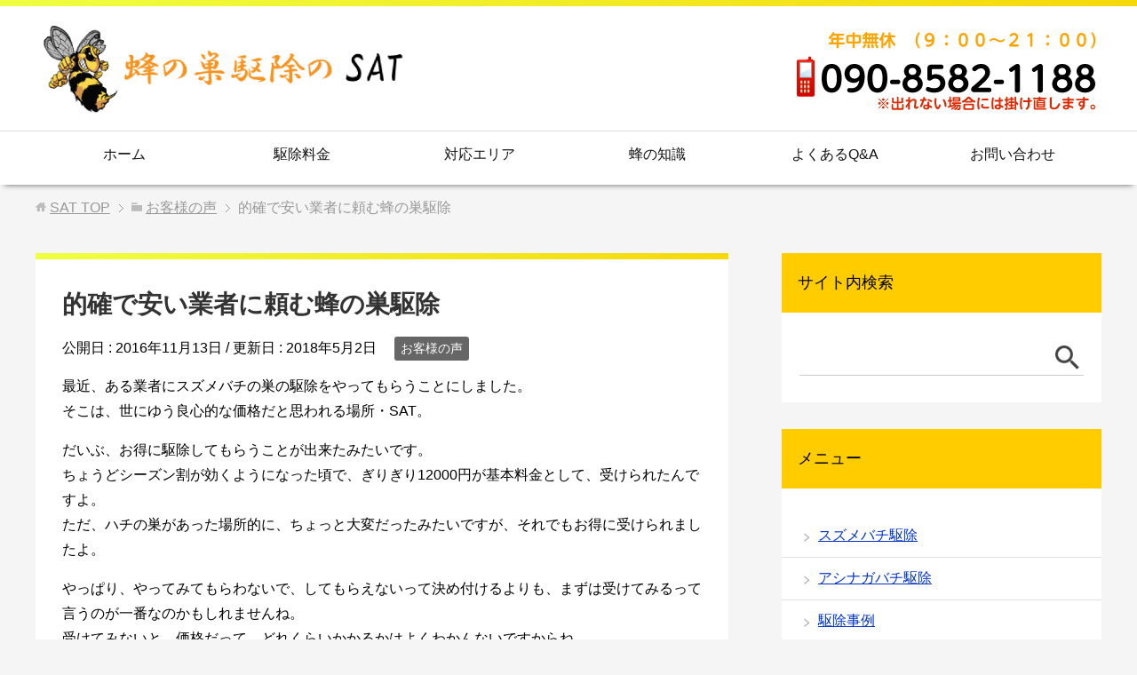

--- FILE ---
content_type: text/html; charset=UTF-8
request_url: https://www.canbee.net/voice/398/
body_size: 9327
content:
<!DOCTYPE html>
<html lang="ja"
      class="col2">
<head prefix="og: http://ogp.me/ns# fb: http://ogp.me/ns/fb#">

    
    <meta charset="UTF-8">
    <meta http-equiv="X-UA-Compatible" content="IE=edge">
	        <meta name="viewport" content="width=device-width, initial-scale=1.0">
			            <meta name="keywords" content="お客様の声">
				            <meta name="description" content="最近、ある業者にスズメバチの巣の駆除をやってもらうことにしました。 そこは、世にゆう良心的な価格だと思われる場所・SAT。 だいぶ、お得に駆除してもらうことが出来たみたいです。 ちょうどシーズン割が効くようになった頃で、 …">
		<link rel="canonical" href="https://www.canbee.net/voice/398/" />

		<!-- All in One SEO 4.2.2 -->
		<title>的確で安い業者に頼む蜂の巣駆除 | SAT</title>
		<meta name="robots" content="max-image-preview:large" />
		<link rel="canonical" href="https://www.canbee.net/voice/398/" />
		<meta property="og:locale" content="ja_JP" />
		<meta property="og:site_name" content="SAT |" />
		<meta property="og:type" content="article" />
		<meta property="og:title" content="的確で安い業者に頼む蜂の巣駆除 | SAT" />
		<meta property="og:url" content="https://www.canbee.net/voice/398/" />
		<meta property="article:published_time" content="2016-11-13T09:04:03+00:00" />
		<meta property="article:modified_time" content="2018-05-02T10:42:35+00:00" />
		<meta name="twitter:card" content="summary" />
		<meta name="twitter:title" content="的確で安い業者に頼む蜂の巣駆除 | SAT" />
		<meta name="google" content="nositelinkssearchbox" />
		<script type="application/ld+json" class="aioseo-schema">
			{"@context":"https:\/\/schema.org","@graph":[{"@type":"WebSite","@id":"https:\/\/www.canbee.net\/#website","url":"https:\/\/www.canbee.net\/","name":"SAT","inLanguage":"ja","publisher":{"@id":"https:\/\/www.canbee.net\/#organization"}},{"@type":"Organization","@id":"https:\/\/www.canbee.net\/#organization","name":"SAT","url":"https:\/\/www.canbee.net\/"},{"@type":"BreadcrumbList","@id":"https:\/\/www.canbee.net\/voice\/398\/#breadcrumblist","itemListElement":[{"@type":"ListItem","@id":"https:\/\/www.canbee.net\/#listItem","position":1,"item":{"@type":"WebPage","@id":"https:\/\/www.canbee.net\/","name":"\u30db\u30fc\u30e0","description":"\u8702\u306e\u5de3\u306e\u3053\u3068\u306a\u3089\u5c02\u9580\u696d\u8005\u306eSAT\u304c\u4fdd\u969c\u4ed8\u3067\u30b5\u30c3\u30c8\u99c6\u9664\u3057\u306b\u884c\u304d\u307e\u3059\u3002\u30a2\u30b7\u30ca\u30ac\u30d0\u30c1\u3084\u30b9\u30ba\u30e1\u30d0\u30c1\u306a\u3069\u306e\u9000\u6cbb\u304c\u5f97\u610f\u3067\u3059\uff01","url":"https:\/\/www.canbee.net\/"},"nextItem":"https:\/\/www.canbee.net\/voice\/#listItem"},{"@type":"ListItem","@id":"https:\/\/www.canbee.net\/voice\/#listItem","position":2,"item":{"@type":"WebPage","@id":"https:\/\/www.canbee.net\/voice\/","name":"\u304a\u5ba2\u69d8\u306e\u58f0","url":"https:\/\/www.canbee.net\/voice\/"},"previousItem":"https:\/\/www.canbee.net\/#listItem"}]},{"@type":"Person","@id":"https:\/\/www.canbee.net\/author\/miyakawa\/#author","url":"https:\/\/www.canbee.net\/author\/miyakawa\/","name":"\u99c6\u9664\u30cf\u30f3\u30bf\u30fc","image":{"@type":"ImageObject","@id":"https:\/\/www.canbee.net\/voice\/398\/#authorImage","url":"https:\/\/secure.gravatar.com\/avatar\/209bed0acc2d2f7adca39b827cea3a0a?s=96&d=mm&r=g","width":96,"height":96,"caption":"\u99c6\u9664\u30cf\u30f3\u30bf\u30fc"}},{"@type":"WebPage","@id":"https:\/\/www.canbee.net\/voice\/398\/#webpage","url":"https:\/\/www.canbee.net\/voice\/398\/","name":"\u7684\u78ba\u3067\u5b89\u3044\u696d\u8005\u306b\u983c\u3080\u8702\u306e\u5de3\u99c6\u9664 | SAT","inLanguage":"ja","isPartOf":{"@id":"https:\/\/www.canbee.net\/#website"},"breadcrumb":{"@id":"https:\/\/www.canbee.net\/voice\/398\/#breadcrumblist"},"author":"https:\/\/www.canbee.net\/author\/miyakawa\/#author","creator":"https:\/\/www.canbee.net\/author\/miyakawa\/#author","datePublished":"2016-11-13T09:04:03+09:00","dateModified":"2018-05-02T10:42:35+09:00"},{"@type":"Article","@id":"https:\/\/www.canbee.net\/voice\/398\/#article","name":"\u7684\u78ba\u3067\u5b89\u3044\u696d\u8005\u306b\u983c\u3080\u8702\u306e\u5de3\u99c6\u9664 | SAT","inLanguage":"ja","headline":"\u7684\u78ba\u3067\u5b89\u3044\u696d\u8005\u306b\u983c\u3080\u8702\u306e\u5de3\u99c6\u9664","author":{"@id":"https:\/\/www.canbee.net\/author\/miyakawa\/#author"},"publisher":{"@id":"https:\/\/www.canbee.net\/#organization"},"datePublished":"2016-11-13T09:04:03+09:00","dateModified":"2018-05-02T10:42:35+09:00","articleSection":"\u304a\u5ba2\u69d8\u306e\u58f0","mainEntityOfPage":{"@id":"https:\/\/www.canbee.net\/voice\/398\/#webpage"},"isPartOf":{"@id":"https:\/\/www.canbee.net\/voice\/398\/#webpage"}}]}
		</script>
		<!-- All in One SEO -->

<link rel='dns-prefetch' href='//cdn.jsdelivr.net' />
<link rel='dns-prefetch' href='//s.w.org' />
<link rel="alternate" type="application/rss+xml" title="SAT &raquo; フィード" href="https://www.canbee.net/feed/" />
<link rel="alternate" type="application/rss+xml" title="SAT &raquo; コメントフィード" href="https://www.canbee.net/comments/feed/" />
<link rel="alternate" type="application/rss+xml" title="SAT &raquo; 的確で安い業者に頼む蜂の巣駆除 のコメントのフィード" href="https://www.canbee.net/voice/398/feed/" />
<script type="text/javascript">
window._wpemojiSettings = {"baseUrl":"https:\/\/s.w.org\/images\/core\/emoji\/13.1.0\/72x72\/","ext":".png","svgUrl":"https:\/\/s.w.org\/images\/core\/emoji\/13.1.0\/svg\/","svgExt":".svg","source":{"concatemoji":"https:\/\/www.canbee.net\/wp\/wp-includes\/js\/wp-emoji-release.min.js?ver=5.9.12"}};
/*! This file is auto-generated */
!function(e,a,t){var n,r,o,i=a.createElement("canvas"),p=i.getContext&&i.getContext("2d");function s(e,t){var a=String.fromCharCode;p.clearRect(0,0,i.width,i.height),p.fillText(a.apply(this,e),0,0);e=i.toDataURL();return p.clearRect(0,0,i.width,i.height),p.fillText(a.apply(this,t),0,0),e===i.toDataURL()}function c(e){var t=a.createElement("script");t.src=e,t.defer=t.type="text/javascript",a.getElementsByTagName("head")[0].appendChild(t)}for(o=Array("flag","emoji"),t.supports={everything:!0,everythingExceptFlag:!0},r=0;r<o.length;r++)t.supports[o[r]]=function(e){if(!p||!p.fillText)return!1;switch(p.textBaseline="top",p.font="600 32px Arial",e){case"flag":return s([127987,65039,8205,9895,65039],[127987,65039,8203,9895,65039])?!1:!s([55356,56826,55356,56819],[55356,56826,8203,55356,56819])&&!s([55356,57332,56128,56423,56128,56418,56128,56421,56128,56430,56128,56423,56128,56447],[55356,57332,8203,56128,56423,8203,56128,56418,8203,56128,56421,8203,56128,56430,8203,56128,56423,8203,56128,56447]);case"emoji":return!s([10084,65039,8205,55357,56613],[10084,65039,8203,55357,56613])}return!1}(o[r]),t.supports.everything=t.supports.everything&&t.supports[o[r]],"flag"!==o[r]&&(t.supports.everythingExceptFlag=t.supports.everythingExceptFlag&&t.supports[o[r]]);t.supports.everythingExceptFlag=t.supports.everythingExceptFlag&&!t.supports.flag,t.DOMReady=!1,t.readyCallback=function(){t.DOMReady=!0},t.supports.everything||(n=function(){t.readyCallback()},a.addEventListener?(a.addEventListener("DOMContentLoaded",n,!1),e.addEventListener("load",n,!1)):(e.attachEvent("onload",n),a.attachEvent("onreadystatechange",function(){"complete"===a.readyState&&t.readyCallback()})),(n=t.source||{}).concatemoji?c(n.concatemoji):n.wpemoji&&n.twemoji&&(c(n.twemoji),c(n.wpemoji)))}(window,document,window._wpemojiSettings);
</script>
<style type="text/css">
img.wp-smiley,
img.emoji {
	display: inline !important;
	border: none !important;
	box-shadow: none !important;
	height: 1em !important;
	width: 1em !important;
	margin: 0 0.07em !important;
	vertical-align: -0.1em !important;
	background: none !important;
	padding: 0 !important;
}
</style>
	<link rel='stylesheet' id='wp-block-library-css'  href='https://www.canbee.net/wp/wp-includes/css/dist/block-library/style.min.css?ver=5.9.12' type='text/css' media='all' />
<style id='global-styles-inline-css' type='text/css'>
body{--wp--preset--color--black: #000000;--wp--preset--color--cyan-bluish-gray: #abb8c3;--wp--preset--color--white: #ffffff;--wp--preset--color--pale-pink: #f78da7;--wp--preset--color--vivid-red: #cf2e2e;--wp--preset--color--luminous-vivid-orange: #ff6900;--wp--preset--color--luminous-vivid-amber: #fcb900;--wp--preset--color--light-green-cyan: #7bdcb5;--wp--preset--color--vivid-green-cyan: #00d084;--wp--preset--color--pale-cyan-blue: #8ed1fc;--wp--preset--color--vivid-cyan-blue: #0693e3;--wp--preset--color--vivid-purple: #9b51e0;--wp--preset--gradient--vivid-cyan-blue-to-vivid-purple: linear-gradient(135deg,rgba(6,147,227,1) 0%,rgb(155,81,224) 100%);--wp--preset--gradient--light-green-cyan-to-vivid-green-cyan: linear-gradient(135deg,rgb(122,220,180) 0%,rgb(0,208,130) 100%);--wp--preset--gradient--luminous-vivid-amber-to-luminous-vivid-orange: linear-gradient(135deg,rgba(252,185,0,1) 0%,rgba(255,105,0,1) 100%);--wp--preset--gradient--luminous-vivid-orange-to-vivid-red: linear-gradient(135deg,rgba(255,105,0,1) 0%,rgb(207,46,46) 100%);--wp--preset--gradient--very-light-gray-to-cyan-bluish-gray: linear-gradient(135deg,rgb(238,238,238) 0%,rgb(169,184,195) 100%);--wp--preset--gradient--cool-to-warm-spectrum: linear-gradient(135deg,rgb(74,234,220) 0%,rgb(151,120,209) 20%,rgb(207,42,186) 40%,rgb(238,44,130) 60%,rgb(251,105,98) 80%,rgb(254,248,76) 100%);--wp--preset--gradient--blush-light-purple: linear-gradient(135deg,rgb(255,206,236) 0%,rgb(152,150,240) 100%);--wp--preset--gradient--blush-bordeaux: linear-gradient(135deg,rgb(254,205,165) 0%,rgb(254,45,45) 50%,rgb(107,0,62) 100%);--wp--preset--gradient--luminous-dusk: linear-gradient(135deg,rgb(255,203,112) 0%,rgb(199,81,192) 50%,rgb(65,88,208) 100%);--wp--preset--gradient--pale-ocean: linear-gradient(135deg,rgb(255,245,203) 0%,rgb(182,227,212) 50%,rgb(51,167,181) 100%);--wp--preset--gradient--electric-grass: linear-gradient(135deg,rgb(202,248,128) 0%,rgb(113,206,126) 100%);--wp--preset--gradient--midnight: linear-gradient(135deg,rgb(2,3,129) 0%,rgb(40,116,252) 100%);--wp--preset--duotone--dark-grayscale: url('#wp-duotone-dark-grayscale');--wp--preset--duotone--grayscale: url('#wp-duotone-grayscale');--wp--preset--duotone--purple-yellow: url('#wp-duotone-purple-yellow');--wp--preset--duotone--blue-red: url('#wp-duotone-blue-red');--wp--preset--duotone--midnight: url('#wp-duotone-midnight');--wp--preset--duotone--magenta-yellow: url('#wp-duotone-magenta-yellow');--wp--preset--duotone--purple-green: url('#wp-duotone-purple-green');--wp--preset--duotone--blue-orange: url('#wp-duotone-blue-orange');--wp--preset--font-size--small: 13px;--wp--preset--font-size--medium: 20px;--wp--preset--font-size--large: 36px;--wp--preset--font-size--x-large: 42px;}.has-black-color{color: var(--wp--preset--color--black) !important;}.has-cyan-bluish-gray-color{color: var(--wp--preset--color--cyan-bluish-gray) !important;}.has-white-color{color: var(--wp--preset--color--white) !important;}.has-pale-pink-color{color: var(--wp--preset--color--pale-pink) !important;}.has-vivid-red-color{color: var(--wp--preset--color--vivid-red) !important;}.has-luminous-vivid-orange-color{color: var(--wp--preset--color--luminous-vivid-orange) !important;}.has-luminous-vivid-amber-color{color: var(--wp--preset--color--luminous-vivid-amber) !important;}.has-light-green-cyan-color{color: var(--wp--preset--color--light-green-cyan) !important;}.has-vivid-green-cyan-color{color: var(--wp--preset--color--vivid-green-cyan) !important;}.has-pale-cyan-blue-color{color: var(--wp--preset--color--pale-cyan-blue) !important;}.has-vivid-cyan-blue-color{color: var(--wp--preset--color--vivid-cyan-blue) !important;}.has-vivid-purple-color{color: var(--wp--preset--color--vivid-purple) !important;}.has-black-background-color{background-color: var(--wp--preset--color--black) !important;}.has-cyan-bluish-gray-background-color{background-color: var(--wp--preset--color--cyan-bluish-gray) !important;}.has-white-background-color{background-color: var(--wp--preset--color--white) !important;}.has-pale-pink-background-color{background-color: var(--wp--preset--color--pale-pink) !important;}.has-vivid-red-background-color{background-color: var(--wp--preset--color--vivid-red) !important;}.has-luminous-vivid-orange-background-color{background-color: var(--wp--preset--color--luminous-vivid-orange) !important;}.has-luminous-vivid-amber-background-color{background-color: var(--wp--preset--color--luminous-vivid-amber) !important;}.has-light-green-cyan-background-color{background-color: var(--wp--preset--color--light-green-cyan) !important;}.has-vivid-green-cyan-background-color{background-color: var(--wp--preset--color--vivid-green-cyan) !important;}.has-pale-cyan-blue-background-color{background-color: var(--wp--preset--color--pale-cyan-blue) !important;}.has-vivid-cyan-blue-background-color{background-color: var(--wp--preset--color--vivid-cyan-blue) !important;}.has-vivid-purple-background-color{background-color: var(--wp--preset--color--vivid-purple) !important;}.has-black-border-color{border-color: var(--wp--preset--color--black) !important;}.has-cyan-bluish-gray-border-color{border-color: var(--wp--preset--color--cyan-bluish-gray) !important;}.has-white-border-color{border-color: var(--wp--preset--color--white) !important;}.has-pale-pink-border-color{border-color: var(--wp--preset--color--pale-pink) !important;}.has-vivid-red-border-color{border-color: var(--wp--preset--color--vivid-red) !important;}.has-luminous-vivid-orange-border-color{border-color: var(--wp--preset--color--luminous-vivid-orange) !important;}.has-luminous-vivid-amber-border-color{border-color: var(--wp--preset--color--luminous-vivid-amber) !important;}.has-light-green-cyan-border-color{border-color: var(--wp--preset--color--light-green-cyan) !important;}.has-vivid-green-cyan-border-color{border-color: var(--wp--preset--color--vivid-green-cyan) !important;}.has-pale-cyan-blue-border-color{border-color: var(--wp--preset--color--pale-cyan-blue) !important;}.has-vivid-cyan-blue-border-color{border-color: var(--wp--preset--color--vivid-cyan-blue) !important;}.has-vivid-purple-border-color{border-color: var(--wp--preset--color--vivid-purple) !important;}.has-vivid-cyan-blue-to-vivid-purple-gradient-background{background: var(--wp--preset--gradient--vivid-cyan-blue-to-vivid-purple) !important;}.has-light-green-cyan-to-vivid-green-cyan-gradient-background{background: var(--wp--preset--gradient--light-green-cyan-to-vivid-green-cyan) !important;}.has-luminous-vivid-amber-to-luminous-vivid-orange-gradient-background{background: var(--wp--preset--gradient--luminous-vivid-amber-to-luminous-vivid-orange) !important;}.has-luminous-vivid-orange-to-vivid-red-gradient-background{background: var(--wp--preset--gradient--luminous-vivid-orange-to-vivid-red) !important;}.has-very-light-gray-to-cyan-bluish-gray-gradient-background{background: var(--wp--preset--gradient--very-light-gray-to-cyan-bluish-gray) !important;}.has-cool-to-warm-spectrum-gradient-background{background: var(--wp--preset--gradient--cool-to-warm-spectrum) !important;}.has-blush-light-purple-gradient-background{background: var(--wp--preset--gradient--blush-light-purple) !important;}.has-blush-bordeaux-gradient-background{background: var(--wp--preset--gradient--blush-bordeaux) !important;}.has-luminous-dusk-gradient-background{background: var(--wp--preset--gradient--luminous-dusk) !important;}.has-pale-ocean-gradient-background{background: var(--wp--preset--gradient--pale-ocean) !important;}.has-electric-grass-gradient-background{background: var(--wp--preset--gradient--electric-grass) !important;}.has-midnight-gradient-background{background: var(--wp--preset--gradient--midnight) !important;}.has-small-font-size{font-size: var(--wp--preset--font-size--small) !important;}.has-medium-font-size{font-size: var(--wp--preset--font-size--medium) !important;}.has-large-font-size{font-size: var(--wp--preset--font-size--large) !important;}.has-x-large-font-size{font-size: var(--wp--preset--font-size--x-large) !important;}
</style>
<link rel='stylesheet' id='keni_base-css'  href='https://www.canbee.net/wp/wp-content/themes/keni71_wp_spring_green_201805062102/base.css?ver=5.9.12' type='text/css' media='all' />
<link rel='stylesheet' id='child_keni_base-css'  href='https://www.canbee.net/wp/wp-content/themes/keni7_child/base.css?ver=5.9.12' type='text/css' media='all' />
<link rel='stylesheet' id='keni_rwd-css'  href='https://www.canbee.net/wp/wp-content/themes/keni71_wp_spring_green_201805062102/rwd.css?ver=5.9.12' type='text/css' media='all' />
<link rel='stylesheet' id='child_keni_rwd-css'  href='https://www.canbee.net/wp/wp-content/themes/keni7_child/rwd.css?ver=5.9.12' type='text/css' media='all' />
<script type='text/javascript' src='https://www.canbee.net/wp/wp-includes/js/jquery/jquery.min.js?ver=3.6.0' id='jquery-core-js'></script>
<script type='text/javascript' src='https://www.canbee.net/wp/wp-includes/js/jquery/jquery-migrate.min.js?ver=3.3.2' id='jquery-migrate-js'></script>
<link rel="https://api.w.org/" href="https://www.canbee.net/wp-json/" /><link rel="alternate" type="application/json" href="https://www.canbee.net/wp-json/wp/v2/posts/398" /><link rel="EditURI" type="application/rsd+xml" title="RSD" href="https://www.canbee.net/wp/xmlrpc.php?rsd" />
<link rel="wlwmanifest" type="application/wlwmanifest+xml" href="https://www.canbee.net/wp/wp-includes/wlwmanifest.xml" /> 
<meta name="generator" content="WordPress 5.9.12" />
<link rel='shortlink' href='https://www.canbee.net/?p=398' />
<link rel="alternate" type="application/json+oembed" href="https://www.canbee.net/wp-json/oembed/1.0/embed?url=https%3A%2F%2Fwww.canbee.net%2Fvoice%2F398%2F" />
<link rel="alternate" type="text/xml+oembed" href="https://www.canbee.net/wp-json/oembed/1.0/embed?url=https%3A%2F%2Fwww.canbee.net%2Fvoice%2F398%2F&#038;format=xml" />
<style type="text/css">.broken_link, a.broken_link {
	text-decoration: line-through;
}</style>        <link rel="shortcut icon" type="image/x-icon" href="https://www.canbee.net/wp/wp-content/themes/keni71_wp_spring_green_201805062102/favicon.ico">
        <link rel="apple-touch-icon" href="https://www.canbee.net/wp/wp-content/themes/keni71_wp_spring_green_201805062102/images/apple-touch-icon.png">
        <link rel="apple-touch-icon-precomposed"
              href="https://www.canbee.net/wp/wp-content/themes/keni71_wp_spring_green_201805062102/images/apple-touch-icon.png">
        <link rel="icon" href="https://www.canbee.net/wp/wp-content/themes/keni71_wp_spring_green_201805062102/images/apple-touch-icon.png">
	    <!--[if lt IE 9]>
    <script src="https://www.canbee.net/wp/wp-content/themes/keni71_wp_spring_green_201805062102/js/html5.js"></script><![endif]-->
	

</head>
    <body class="post-template-default single single-post postid-398 single-format-standard">
	
    <div class="container">
        <header id="top" class="site-header ">
            <div class="site-header-in">
            
            
                <div class="site-header-conts">
<div class="site-title-sample"><a href="https://www.canbee.net/"><img src="https://www.canbee.net//wp/wp-content/uploads/2018/06/heder.jpg" alt="蜂の巣駆除ＳＡＴ"></a></div>
   </div>
   
   
            </div>
			                <!--▼グローバルナビ-->
                <nav class="global-nav">
                    <div class="global-nav-in">
                        <div class="global-nav-panel"><span class="btn-global-nav icon-gn-menu">メニュー</span></div>
                        <ul id="menu">
							<li class="menu-item menu-item-type-custom menu-item-object-custom menu-item-2482"><a href="http://canbee.net/">ホーム</a></li>
<li class="menu-item menu-item-type-post_type menu-item-object-page menu-item-2461"><a href="https://www.canbee.net/hiyo/">駆除料金</a></li>
<li class="menu-item menu-item-type-post_type menu-item-object-page menu-item-2458"><a href="https://www.canbee.net/area/">対応エリア</a></li>
<li class="menu-item menu-item-type-post_type menu-item-object-page menu-item-2462"><a href="https://www.canbee.net/knowledge/">蜂の知識</a></li>
<li class="menu-item menu-item-type-post_type menu-item-object-page menu-item-2463"><a href="https://www.canbee.net/qa/">よくあるQ&#038;A</a></li>
<li class="menu-item menu-item-type-post_type menu-item-object-page menu-item-has-children menu-item-2459"><a href="https://www.canbee.net/contact/">お問い合わせ</a>
<ul class="sub-menu">
	<li class="menu-item menu-item-type-post_type menu-item-object-page menu-item-2460"><a href="https://www.canbee.net/omitsumori/">お見積り</a></li>
</ul>
</li>
                        </ul>
                    </div>
                </nav>
                <!--▲グローバルナビ-->
			        </header>
		        <!--▲サイトヘッダー-->

<div class="main-body">
<div class="main-body-in">

		<nav class="breadcrumbs">
			<ol class="breadcrumbs-in" itemscope itemtype="http://schema.org/BreadcrumbList">
				<li class="bcl-first" itemprop="itemListElement" itemscope itemtype="http://schema.org/ListItem">
	<a itemprop="item" href="https://www.canbee.net"><span itemprop="name">SAT</span> TOP</a>
	<meta itemprop="position" content="1" />
</li>
<li itemprop="itemListElement" itemscope itemtype="http://schema.org/ListItem">
	<a itemprop="item" href="https://www.canbee.net/category/voice/"><span itemprop="name">お客様の声</span></a>
	<meta itemprop="position" content="2" />
</li>
<li class="bcl-last">的確で安い業者に頼む蜂の巣駆除</li>
			</ol>
		</nav>
	
	<!--▼メインコンテンツ-->
	<main>
	<div class="main-conts">

		<!--記事-->
		<article id="post-398" class="section-wrap post-398 post type-post status-publish format-standard category-voice">
			<div class="section-in">

			<header class="article-header">
				<h1 class="section-title" itemprop="headline">的確で安い業者に頼む蜂の巣駆除</h1>
				<p class="post-date">公開日 : <time datetime="2016-11-13" itemprop="datePublished" content="2016-11-13" >2016年11月13日</time> / 更新日 : <time datetime="2018-05-02" itemprop="dateModified" content="2018-05-02">2018年5月2日</time></p>
								<div class="post-cat">
<span class="cat cat006" style="background-color: #666;"><a href="https://www.canbee.net/category/voice/" style="color: #fff;">お客様の声</a></span>

</div>
							</header>

			<div class="article-body">
			<p>最近、ある業者にスズメバチの巣の駆除をやってもらうことにしました。<br />
そこは、世にゆう良心的な価格だと思われる場所・SAT。</p>
<p>だいぶ、お得に駆除してもらうことが出来たみたいです。<br />
ちょうどシーズン割が効くようになった頃で、ぎりぎり12000円が基本料金として、受けられたんですよ。<br />
ただ、ハチの巣があった場所的に、ちょっと大変だったみたいですが、それでもお得に受けられましたよ。</p>
<p>やっぱり、やってみてもらわないで、してもらえないって決め付けるよりも、まずは受けてみるって言うのが一番なのかもしれませんね。<br />
受けてみないと、価格だって、どれくらいかかるかはよくわかんないですからね。</p>
<p>ハチがいると、なかなか快適に過ごせないので、やっぱり、ハチは、注意しておいたほうが良いですよね。<br />
特に、庭にいると、布団とか、干したいものが干せなかったりするので、庭にハチが現れたら、すぐにでも対処をしたほうが良いですよね。</p>
<p>ハチの種類によっても、価格が変わってくることもあるので、けっこうあの駆除業者には、満足しています。<br />
多分、ハチの巣駆除業者の中で、イチニを争うくらい安くて、いい業者なんじゃないかって思っています。</p>
<p>4ヶ月以内に、またハチが出てきても、安心。<br />
なんか、その期間内だったら、無料でやってくれるんだって。<br />
良心的な価格で、そんなことまでしてくれるとか、ありがたいなって思いましたね。</p>
            
            <p align="center"><a href="tel:09085821188"><img width="620" height="200" src="https://www.canbee.net//wp/wp-content/uploads/2018/05/tel03.jpg"></a></p>
            
			</div><!--article-body-->

						
						<div class="page-nav-bf cont-nav">
<p class="page-nav-next">「<a href="https://www.canbee.net/voice/310/" rel="next">対応の速さにビックリ！</a>」</p>
<p class="page-nav-prev">「<a href="https://www.canbee.net/voice/529/" rel="prev">荒川区:人通りが多い場所は早朝駆除</a>」</p>
			</div>
			
			<section id="comments" class="comments-area">
			
<!-- You can start editing here. -->


			<!-- If comments are open, but there are no comments. -->

	 	<div id="respond" class="comment-respond">
		<h3 id="reply-title" class="comment-reply-title">コメントを残す <small><a rel="nofollow" id="cancel-comment-reply-link" href="/voice/398/#respond" style="display:none;">コメントをキャンセル</a></small></h3><form action="https://www.canbee.net/wp/wp-comments-post.php" method="post" id="commentform" class="comment-form" novalidate><div class="comment-form-author"><p><label for="author"><small>名前 <span class="required"> (必須) </span></small></label></p><p><input id="author" class="w50" name="author" type="text" value="" size="30" aria-required='true' /></p></div>
<div class="comment-form-email comment-form-mail"><p><label for="email"><small>メールアドレス（公開されません） <span class="required"> (必須) </span></small></label></p> <p><input id="email" class="w50" name="email" type="email" value="" size="30" aria-required='true' /></p></div>
<div class="comment-form-url"><p><label for="url"><small>ウェブサイト</small></label></p><p><input id="url" class="w50" name="url" type="url" value="" size="30" /></p></div>
<p class="comment-form-comment m0-b"><label for="comment"><small>コメント</small></label></p><p><textarea id="comment" name="comment" class="w90" cols="45" rows="8" maxlength="65525" aria-required="true" required="required"></textarea></p><p class="form-submit"><p class="al-c"><button name="submit" type="submit" id="submit" class="submit btn btn-form01" value="コメントを送信"><span>コメント送信</span></button></p> <input type='hidden' name='comment_post_ID' value='398' id='comment_post_ID' />
<input type='hidden' name='comment_parent' id='comment_parent' value='0' />
</p><p style="display: none;"><input type="hidden" id="akismet_comment_nonce" name="akismet_comment_nonce" value="19d66e5e4d" /></p><p style="display: none !important;"><label>&#916;<textarea name="ak_hp_textarea" cols="45" rows="8" maxlength="100"></textarea></label><input type="hidden" id="ak_js_1" name="ak_js" value="108"/><script>document.getElementById( "ak_js_1" ).setAttribute( "value", ( new Date() ).getTime() );</script></p></form>	</div><!-- #respond -->
				</section>

			</div><!--section-in-->
		</article><!--記事-->


	</div><!--main-conts-->
	</main>
	<!--▲メインコンテンツ-->

	    <!--▼サブコンテンツ-->
    <aside class="sub-conts sidebar">
		<section id="search-2" class="section-wrap widget-conts widget_search"><div class="section-in"><h3 class="section-title">サイト内検索</h3><form method="get" id="searchform" action="https://www.canbee.net/">
	<div class="search-box">
		<input class="search" type="text" value="" name="s" id="s"><button id="searchsubmit" class="btn-search"><img alt="検索" width="32" height="20" src="https://www.canbee.net/wp/wp-content/themes/keni71_wp_spring_green_201805062102/images/icon/icon-btn-search.png"></button>
	</div>
</form></div></section><section id="nav_menu-3" class="section-wrap widget-conts widget_nav_menu"><div class="section-in"><h3 class="section-title">メニュー</h3><div class="menu-%e3%82%b5%e3%82%a4%e3%83%89%e3%83%a1%e3%83%8b%e3%83%a5%e3%83%bc-container"><ul id="menu-%e3%82%b5%e3%82%a4%e3%83%89%e3%83%a1%e3%83%8b%e3%83%a5%e3%83%bc" class="menu"><li id="menu-item-2485" class="menu-item menu-item-type-post_type menu-item-object-page menu-item-2485"><a href="https://www.canbee.net/suzumebachi/">スズメバチ駆除</a></li>
<li id="menu-item-2486" class="menu-item menu-item-type-post_type menu-item-object-page menu-item-2486"><a href="https://www.canbee.net/ashinaga/">アシナガバチ駆除</a></li>
<li id="menu-item-2487" class="menu-item menu-item-type-custom menu-item-object-custom menu-item-2487"><a href="http://canbee.net/wp/?s=%E4%BA%8B%E4%BE%8B&#038;x=0&#038;y=0">駆除事例</a></li>
<li id="menu-item-2488" class="menu-item menu-item-type-post_type menu-item-object-page menu-item-2488"><a href="https://www.canbee.net/omoushikomi/">お申し込み方法</a></li>
<li id="menu-item-2489" class="menu-item menu-item-type-post_type menu-item-object-page menu-item-2489"><a href="https://www.canbee.net/qa/">よくあるQ&#038;A</a></li>
</ul></div></div></section>    </aside>
    <!--▲サブコンテンツ-->

	
</div>
</div>

<!--▼サイトフッター-->
<footer class="site-footer">
	<div class="site-footer-in">
	<div class="site-footer-conts">
		<ul class="site-footer-nav"><li id="menu-item-2469" class="menu-item menu-item-type-post_type menu-item-object-page menu-item-2469"><a href="https://www.canbee.net/knowledge/stabbed/">蜂に刺されたら！</a></li>
<li id="menu-item-2470" class="menu-item menu-item-type-taxonomy menu-item-object-category menu-item-2470"><a href="https://www.canbee.net/category/media/">メディア情報</a></li>
<li id="menu-item-2468" class="menu-item menu-item-type-post_type menu-item-object-page menu-item-2468"><a href="https://www.canbee.net/kaisha/">会社案内</a></li>
<li id="menu-item-2467" class="menu-item menu-item-type-post_type menu-item-object-page menu-item-2467"><a href="https://www.canbee.net/contact/">お問い合わせ</a></li>
<li id="menu-item-2635" class="menu-item menu-item-type-custom menu-item-object-custom menu-item-2635"><a href="http://www.xn--3d2a082ahqc.com/">＠蜂駆除</a></li>
</ul>
	</div>
	</div>
	<div class="copyright">
		<p><small>(C) 2012SAT</small></p>
	</div>
</footer>
<!--▲サイトフッター-->


<!--▼ページトップ-->
<p class="page-top"><a href="#top"><img class="over" src="https://www.canbee.net/wp/wp-content/themes/keni71_wp_spring_green_201805062102/images/common/page-top_off.png" width="80" height="80" alt="ページの先頭へ"></a></p>
<!--▲ページトップ-->

</div><!--container-->

<script type='text/javascript' src='https://www.canbee.net/wp/wp-content/themes/keni71_wp_spring_green_201805062102/js/socialButton.js?ver=5.9.12' id='my-social-js'></script>
<script type='text/javascript' src='https://www.canbee.net/wp/wp-content/themes/keni71_wp_spring_green_201805062102/js/utility.js?ver=5.9.12' id='my-utility-js'></script>
<script type='text/javascript' id='wp_slimstat-js-extra'>
/* <![CDATA[ */
var SlimStatParams = {"ajaxurl":"https:\/\/www.canbee.net\/wp\/wp-admin\/admin-ajax.php","baseurl":"\/","dnt":"noslimstat,ab-item","ci":"YTo0OntzOjEyOiJjb250ZW50X3R5cGUiO3M6NDoicG9zdCI7czo4OiJjYXRlZ29yeSI7czoxOiI2IjtzOjEwOiJjb250ZW50X2lkIjtpOjM5ODtzOjY6ImF1dGhvciI7czo4OiJtaXlha2F3YSI7fQ--.04e8269e72c26a4be59b35ce535851d3"};
/* ]]> */
</script>
<script defer type='text/javascript' src='https://cdn.jsdelivr.net/wp/wp-slimstat/tags/4.9.0.1/wp-slimstat.min.js' id='wp_slimstat-js'></script>
	



<!--↓電話-->

<script>
jQuery(function() {
    var topBtn = jQuery('#footerFloatingMenu');
    topBtn.hide();
    jQuery(window).scroll(function () {
        if (jQuery(this).scrollTop() > 200) { // 200pxで表示
            topBtn.fadeIn();
        } else {
            topBtn.fadeOut();
        }
    });
});
</script>
</body>
</html>

--- FILE ---
content_type: text/html; charset=UTF-8
request_url: https://www.canbee.net/wp/wp-admin/admin-ajax.php
body_size: -21
content:
36068.1888071f1b309e30698a7ff785ccaa84

--- FILE ---
content_type: text/css
request_url: https://www.canbee.net/wp/wp-content/themes/keni7_child/rwd.css?ver=5.9.12
body_size: 425
content:
@charset "UTF-8";

/*子テーマ用「rwd.css」*/

.page-top img{
		margin-bottom:40px;
	}

/*--------------------------------------------------------
解像度480px以下
--------------------------------------------------------*/
@media
only screen and (max-width : 480px){
	
#footerFloatingMenu {
    display: block;
    width: 100%;
    position: fixed;
    left: 0px;
    bottom: 2px;
    z-index:98;
    text-align: center;
    padding: 0 auto;
}
 
#footerFloatingMenu img {
    max-width: 99%;
}


	
}/*解像度480px以下*/